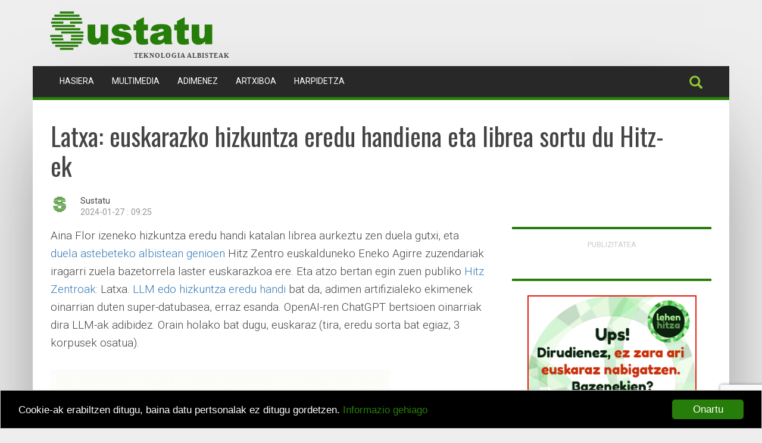

--- FILE ---
content_type: text/html; charset=utf-8
request_url: https://sustatu.eus/1706289908?utm_source=rss&utm_medium=feeds
body_size: 8697
content:


<!DOCTYPE html>
<html lang="eu">
    <head>
        <title>
            
	Latxa: euskarazko hizkuntza eredu handiena eta librea sortu du Hitz-ek

        Sustatu.eus - Teknologia albisteak</title>
        <meta http-equiv="content-type" content="text/html; charset=UTF-8" />
        <meta name="viewport" content="width=device-width, initial-scale=1.0">
        <meta name="google-site-verification"
              content="p2On-GncwKr0Kj4Ea6S87q0Fvh043GX0kFDp_HN540Y" />
        
            
                <meta name="ROBOTS" content="INDEX, FOLLOW, NOODP" />
            
        
        
    <meta name="description" content="Aina Flor izeneko hizkuntza eredu handi katalan librea aurkeztu zen duela gutxi, eta duela astebeteko albistean genioen Hitz Zentro euskald…" />
    <meta name="twitter:card" content="summary" />
    <meta name="twitter:site" content="@sustatu" />
    <meta name="twitter:title" content="Latxa: euskarazko hizkuntza eredu handiena eta librea sortu du Hitz-ek" />
    <meta name="twitter:description" content="Aina Flor izeneko hizkuntza eredu handi katalan librea aurkeztu zen duela gutxi, eta duela astebeteko albistean genioen Hitz Zentro euskald…" />

    <meta property="og:title" content="Latxa: euskarazko hizkuntza eredu handiena eta librea sortu du Hitz-ek" />
	<meta property="og:description" content="Aina Flor izeneko hizkuntza eredu handi katalan librea aurkeztu zen duela gutxi, eta duela astebeteko albistean genioen Hitz Zentro euskald…" />
    
    <meta name="twitter:image" content="https://media.sustatu.eus/media/argazkiak/_wR/cache/Latxa_logo_AC_wR_content.png" alt="" title=""/>
    <meta property="og:image" content="https://media.sustatu.eus/media/argazkiak/_wR/cache/Latxa_logo_AC_wR_content.png" alt="" title="" />
    

    <script type="application/ld+json">
    {
      "@context":"https://schema.org",
      "@type":"BlogPosting",
      "name":"Latxa: euskarazko hizkuntza eredu handiena eta librea sortu du Hitz-ek",
      "url": "https://sustatu.eus/1706289908",
      "datePublished": "2024-01-27 09:25",
      "articleBody": "&lt;p&gt;Aina Flor izeneko hizkuntza eredu handi katalan librea aurkeztu zen duela gutxi, eta &lt;a href=&quot;https://sustatu.eus/1705571124&quot;&gt;duela astebeteko albistean genioen&lt;/a&gt; Hitz Zentro euskalduneko Eneko Agirre zuzendariak iragarri zuela bazetorrela laster euskarazkoa ere. Eta atzo bertan egin zuen publiko &lt;a href=&quot;https://www.hitz.eus/eu/hitz&quot;&gt;Hitz Zentroak:&lt;/a&gt; Latxa.&amp;nbsp;&lt;a href=&quot;https://eu.wikipedia.org/wiki/Hizkuntza_Eredu_Handiak_(LLM)&quot;&gt;LLM edo hizkuntza eredu handi&lt;/a&gt;&amp;nbsp;bat da, adimen artifizialeko ekimenek oinarrian duten super-datubasea, erraz esanda. OpenAI-ren ChatGPT bertsioen oinarriak dira LLM-ak adibidez. Orain holako bat dugu, euskaraz (tira, eredu sorta bat egiaz, 3 korpusek osatua).&lt;/p&gt;",
      "author": {
          "@type": "Person",
          "name": "Sustatu"
      },
      "publisher": {
          "@type": "Organization",
          "url": "https://sustatu.eus",
          "logo": "/img/logoa.png",
          "name": "Sustatu.eus"
      },
      "headline": "Latxa: euskarazko hizkuntza eredu handiena eta librea sortu du Hitz-ek",
      "image": "argazkiak/_wR/Latxa_logo_AC_wR.png"
    }
    </script>

        <link rel="stylesheet"
              type="text/css"
              href="/static/css/print.css"
              media="print">
        <link rel="shortcut icon"
              type="image/ico"
              href="/static/img/favicon/16fav.png" />
        <link rel="apple-touch-icon" href="/static/img/favicon/64fav.png">
        <!-- Latest compiled and minified CSS -->
        <link rel="stylesheet"
              href="https://maxcdn.bootstrapcdn.com/bootstrap/3.3.6/css/bootstrap.min.css"
              integrity="sha384-1q8mTJOASx8j1Au+a5WDVnPi2lkFfwwEAa8hDDdjZlpLegxhjVME1fgjWPGmkzs7"
              crossorigin="anonymous">
        <link href='https://fonts.googleapis.com/css?family=Oswald'
              rel='stylesheet'
              type='text/css'>
        <link href='https://fonts.googleapis.com/css?family=Roboto:400,300%27'
              rel='stylesheet'
              type='text/css'>
        <link rel="stylesheet" href="/static/CACHE/css/output.ff9ffc3901de.css" type="text/css">
        <link rel="alternate"
              type="application/atom+xml"
              title="Albiste laburpena - Atom"
              href="https://feeds2.feedburner.com/sustatu" />
        <link rel="canonical" href="https://sustatu.eus/1706289908" />
        <script type="text/javascript"
                src="https://code.jquery.com/jquery-1.11.3.min.js"></script>
        <!-- Latest compiled and minified JavaScript -->
        <script src="https://maxcdn.bootstrapcdn.com/bootstrap/3.3.6/js/bootstrap.min.js"
                integrity="sha384-0mSbJDEHialfmuBBQP6A4Qrprq5OVfW37PRR3j5ELqxss1yVqOtnepnHVP9aJ7xS"
                crossorigin="anonymous"></script>
        <script type="text/javascript">
            $(document).ready(function() {
                $("#useroptions").load('/erabiltzaileak/useroptions?url=' + location.href);
            });
        </script>
        
    <link href="/static/lightbox2/css/lightbox.css" rel="stylesheet">

        <!--         <script type='text/javascript' src='https://partner.googleadservices.com/gampad/google_service.js'>
        </script>
                                                <script type='text/javascript'>
            GS_googleAddAdSenseService("ca-pub-6294217621555214");
            GS_googleEnableAllServices();
        </script>
                                                <script type='text/javascript'>
            GA_googleAddSlot("ca-pub-6294217621555214", "Sustatu_b_banner_468x60");
            GA_googleAddSlot("ca-pub-6294217621555214", "Sustatu_b_txikia_234x60");
            GA_googleAddSlot("ca-pub-6294217621555214", "Sustatu_p_banner_468x60");
            GA_googleAddSlot("ca-pub-6294217621555214", "Sustatu_p_goiburua_barrua_990x90");
            GA_googleAddSlot("ca-pub-6294217621555214", "Sustatu_p_goiburua_portada_990x90");
            GA_googleAddSlot("ca-pub-6294217621555214", "Sustatu_p_karratua_300x250");
            GA_googleAddSlot("ca-pub-6294217621555214", "Sustatu_p_txikia_234x60");
        </script>
                                                <script type='text/javascript'>
            GA_googleFetchAds();
        </script> -->
        <script type='text/javascript'>
            var googletag = googletag || {};
            googletag.cmd = googletag.cmd || [];
            (function() {
            var gads = document.createElement('script');
            gads.async = true;
            gads.type = 'text/javascript';
            var useSSL = 'https:' == document.location.protocol;
            gads.src = (useSSL ? 'https:' : 'http:') +
            '//www.googletagservices.com/tag/js/gpt.js';
            var node = document.getElementsByTagName('script')[0];
            node.parentNode.insertBefore(gads, node);
            })();
        </script>
        <script>
            googletag.cmd.push(function() {
                googletag.defineSlot('/1012074/Sustatu_b_banner_468x60', [468, 60], 'Sustatu_b_banner_468x60').addService(googletag.pubads());
                googletag.defineSlot('/1012074/Sustatu_b_txikia_234x60', [234, 60], 'Sustatu_b_txikia_234x60').addService(googletag.pubads());
                googletag.defineSlot('/1012074/Sustatu_p_banner_468x60', [468, 60], 'Sustatu_p_banner_468x60').addService(googletag.pubads());
                googletag.defineSlot('/1012074/Sustatu_p_goiburua_barrua_990x90', [[728, 90], [990, 90]], 'Sustatu_p_goiburua_barrua_990x90').addService(googletag.pubads());
                googletag.defineSlot('/1012074/Sustatu_p_goiburua_320x50', [320, 50], 'Sustatu_p_goiburua_320x50').addService(googletag.pubads());
                googletag.defineSlot('/1012074/Sustatu_p_karratua_300x250', [[300, 100], [300, 250]], 'Sustatu_p_karratua_300x250').addService(googletag.pubads());
                googletag.pubads().enableSingleRequest();
                googletag.pubads().collapseEmptyDivs();
                googletag.enableServices();
            });
        </script>
        <script type="text/javascript">var adblock = true;</script>
        <script type="text/javascript" src="/static/js/adframe.js"></script>
        <!-- Global site tag (gtag.js) - Google Analytics -->
        <script async src="https://www.googletagmanager.com/gtag/js?id=UA-56297-5"></script>
        <script>
            window.dataLayer = window.dataLayer || [];
            function gtag(){dataLayer.push(arguments);}
            gtag('js', new Date());
            gtag('config', 'UA-56297-5');
            if(adblock){
                gtag('event', "Adblock", {
                    'event_category': 'Activated',
                    'event_label': 'Page: ' + document.location.pathname + document.location.search
                    });
                }
        </script>
        <!-- Google GA4 tag (gtag.js) -->
        <script async src="https://www.googletagmanager.com/gtag/js?id=G-ZXSZK3WX19"></script>
        <script>
            window.dataLayer = window.dataLayer || [];
            function gtag(){dataLayer.push(arguments);}
            gtag('js', new Date());

            gtag('config', 'G-ZXSZK3WX19');
        </script>
        
            <!-- Begin Cookie Consent plugin by Silktide - https://silktide.com/cookieconsent -->
            <script type="text/javascript">
            window.cookieconsent_options = {"message":"Cookie-ak erabiltzen ditugu, baina datu pertsonalak ez ditugu gordetzen.","dismiss":"Onartu","learnMore":"Informazio gehiago","link":"https://sustatu.eus/zerda/lizentzia/","theme":"/static/css/cookie.css"};
            </script>
            <script type="text/javascript"
                    src="//cdnjs.cloudflare.com/ajax/libs/cookieconsent2/1.0.9/cookieconsent.min.js"></script>
            <!-- End Cookie Consent plugin -->
        
    </head>
    <body>
        <script src="/static/js/base.js" type="text/javascript"></script>
        <div class="container">
            <div class="row">
                
                    <header>
                        <div class="container">
                            <div id="top">
                                
                                    
                                        <div id="bigBanner" class="row">
                                            <div id='Sustatu_p_goiburua_barrua_990x90'>
                                                <script type="text/javascript">
                                        googletag.cmd.push(function() { googletag.display('Sustatu_p_goiburua_barrua_990x90'); });
                                                </script>
                                            </div>
                                        </div>
                                    
                                    <div class="row">
                                        <a id="logo" href="/">
                                            <img class="img-responsive"
                                                 src="/static/img/logoa.png"
                                                 alt="Sustatu.eus"
                                                 title="Sustatu.eus" />
                                        </a>
                                        <div id="tagline">Teknologia albisteak</div>
                                    </div>
                                
                            </div>
                            <div class="row">
                                <div id="menu">
                                    <nav id="nav-wrapper"
                                         class="navbar navbar-default" data-spy="affix" data-offset-top="110">
                                        <div class="container">
                                            <div class="container-fluid">
                                                <div class="navbar-header">
                                                    <button type="button"
                                                            class="navbar-toggle collapsed"
                                                            data-toggle="collapse"
                                                            data-target="#bs-example-navbar-collapse-1"
                                                            aria-expanded="false">
                                                        <span class="sr-only">Toggle navigation</span>
                                                        <span class="icon-bar"></span>
                                                        <span class="icon-bar"></span>
                                                        <span class="icon-bar"></span>
                                                    </button>
                                                    
                                                        <a style="display:none;" class="navbar-brand" href="/">
                                                            <img class="img-responsive" src="/static/img/favicon/64fav.png" />
                                                        </a>
                                                        <script type="text/javascript">
                                                    $(window).scroll(function(){
                                                        var height = $(this).scrollTop();
                                                        var brand = $(".navbar-brand");
                                                        if (height > 110){
                                                            brand.show('slow');
                                                        }
                                                        else{
                                                            brand.hide('slow');
                                                        }
                                                    });
                                                        </script>
                                                    
                                                </div>
                                                <div class="collapse navbar-collapse" id="bs-example-navbar-collapse-1">
                                                    
                                                        <ul class="nav navbar-nav" role="menu items">
                                                            <li >
                                                                <a href="/">Hasiera <span class="sr-only">(current)</span></a>
                                                            </li>
                                                            <!-- <li ><a href="/jarduna/ikt">IKT</a></li>
                                                            <li ><a href="/jarduna/zientzia">Zientzia</a></li>
                                                            <li ><a href="/jarduna/hizkuntza">Hizkuntza</a></li> -->
                                                            <li >
                                                                <a href="/multimedia/">Multimedia</a>
                                                            </li>
                                                            <li >
                                                                <a href="/adimenez/">Adimenez</a>
                                                            </li>
                                                            <!--<li ><a href="/jarduna/podcast/">Podcast</a></li>-->
                                                            <li >
                                                                <a href="/artxiboa/">Artxiboa</a>
                                                            </li>
                                                            <li >
                                                                <a href="/harpidetza/">Harpidetza</a>
                                                            </li>
                                                        </ul>
                                                    
                                                    
                                                        <form id="useroptions" class="navbar-right">
                                                        </form>
                                                    
                                                    
                                                        <ul class="nav navbar-nav navbar-right socialnavbar" role="share">
                                                            <li>
                                                                <a id="nav-search" href="/bilatzailea/"><i class="glyphicon glyphicon-search"></i></a>
                                                            </li>
                                                            
                                                        </ul>
                                                    
                                                </div>
                                            </div>
                                        </div>
                                    </nav>
                                </div>
                            </div>
                        </div>
                    </header>
                
                <div id="contentcontainer" class="container">
                    
                    
                    

      

      

<div class="innercontainer">
    <div class="row">
        <div class="col-sm-12">
            

            
                
                <h1>Latxa: euskarazko hizkuntza eredu handiena eta librea sortu du Hitz-ek</h1>
            

                <div class="media">
                    
                        
                            <div class="media-left">
                                <img src="https://media.sustatu.eus/media/argazkiak/180/cache/FaviconSustatuFaceBook180_small_profile.png" 
                                 alt="Erabiltzailearen aurpegia">
                            </div>
                            <div class="media-body">
                                <div class="row">
                                    <div class="col-sm-12">
                                        
                                            Sustatu
                                        
                                    </div>
                                    <div class="col-sm-12">
                                        <span class="data">2024-01-27 : 09:25</span>
                                    </div>
                                </div>
                            </div>
                        
                    
                </div>
            
        </div>
    </div>
</div>

<div class="innercontainer">
    <div class="row">
        <div class="col-sm-8">
            
<div class="itemcontent">
    
    <div class="summary">
        <p>Aina Flor izeneko hizkuntza eredu handi katalan librea aurkeztu zen duela gutxi, eta <a href="https://sustatu.eus/1705571124">duela astebeteko albistean genioen</a> Hitz Zentro euskalduneko Eneko Agirre zuzendariak iragarri zuela bazetorrela laster euskarazkoa ere. Eta atzo bertan egin zuen publiko <a href="https://www.hitz.eus/eu/hitz">Hitz Zentroak:</a> Latxa.&nbsp;<a href="https://eu.wikipedia.org/wiki/Hizkuntza_Eredu_Handiak_(LLM)">LLM edo hizkuntza eredu handi</a>&nbsp;bat da, adimen artifizialeko ekimenek oinarrian duten super-datubasea, erraz esanda. OpenAI-ren ChatGPT bertsioen oinarriak dira LLM-ak adibidez. Orain holako bat dugu, euskaraz (tira, eredu sorta bat egiaz, 3 korpusek osatua).</p>
    </div>
    

    
    <div class="photoinfo">
        <p>
            <a href="https://media.sustatu.eus/media/argazkiak/_wR/Latxa_logo_AC_wR.png" data-lightbox="image-1" data-title="latxa logo">
                <img src="https://media.sustatu.eus/media/argazkiak/_wR/cache/Latxa_logo_AC_wR_content.png" alt="latxa logo" title="latxa logo" />
            </a>
        </p>
    </div>
    


    <p><a href="https://www.linkedin.com/pulse/latxa-euskararentzat-inoiz-eraikitako-hizkuntza-eredurik-pyryf/">Hitz Zentroaren esanetan</a>, "eredu irekien familia da" Latxa, "euskarazko hizkuntza eredurik handiena" bere baitan duena. Meta edo Facebook enpresaren&nbsp;Llama 2 hizkuntza ereduaren gainean dago eraikita, eta haren lizentzia jarraitzen du. <a href="https://ai.meta.com/llama/">Llama 2</a> ikusia dugu aurretik ere euskarazko emaitza bikainak ematen, ahozko itzulpen automatiko zuzena euskaraz egiteko gai&nbsp;<a href="https://sustatu.eus/1693390711">Seamless M4T produktuaren</a>&nbsp;bidez.&nbsp;Latxaren logoak, hain zuzen, Llama eta ardi euskalduna batzen ditu, izenean ere badagoelarik konexio bat (iruditu zaigunez).</p>
<p>Latxak 7-70 mila miloi parametro arteko ereduak biltzen ditu. Ereduak eraikitzeko testu multzoari dagokionez,&nbsp;<a href="https://www.ehu.eus/eu/-/euscrawl">EusCrawl</a> erabili dute ikerlari euskaldunek, euskarazko testuez osatutako testu multzoa, 1,72 milloi dokumentu eta 288 miloi hitz dituena. EusCrawl kalitatezko edukia duten 33 webguneetatik erauzi zen, Internetetik corpusak osatzeko beste teknikak baino kalitate hobea eskainiaz.</p>
<p>Berez, Latxa ez da egin publiko orokorrarentzat, hori aurrerago etorriko da. Hala ere, hiru ereduak eskuragarri daude <a href="https://huggingface.co/collections/HiTZ/latxa-65a697e6838b3acc53677304">HuggingFace plataforman daude eskuragarri</a>,&nbsp;eta ingeniari adituak erabili ahal izandgo ditu&nbsp;kontsultatuz&nbsp;&ldquo;model card&rdquo; delakoa: informazio teknikorako eta ereduak erabiltzen hasteko argibideak hortxe dira.</p>
<p>Latxaren garapena ikerketa, berrikuntza eta garapena sustatzeko ekimen baten ondorio izan dira, Eusko Jaurlaritzak lagundutako <a href="https://hitz.eus/iker-gaitu">IKER-GAITU</a> proiektuaren parte da, <a href="https://eurohpc-ju.europa.eu/index_en">EuroHpc</a> programa europarraren laguntzarekin.&nbsp;</p>
<p>Gaur egungo hizkuntza ereduek errendimendu harrigarria dute, adibidez ingelesarako ChatGPT edo Bard. Euskara eta baliabide urriko beste hizkuntzen kasuan, ordea, ez. Eredu hauekin pauso bat eman&nbsp;du Hitz Zentroak egoerari buelta emateko saioan, eta beren datuen arabera, euskarazko formulazioei beste sistemek baino hobeto erantzuten du Latxak.</p>
<p>Informazio gehiago,&nbsp;<a href="https://www.linkedin.com/pulse/latxa-euskararentzat-inoiz-eraikitako-hizkuntza-eredurik-pyryf/">hemen</a>.</p>
<p>Hugginface-n:&nbsp;<a href="https://huggingface.co/collections/HiTZ/latxa-65a697e6838b3acc53677304">Latxa</a>.</p>

    

<p class="socialButton">
    
    <a href="https://twitter.com/intent/tweet?url=https://sustatu.eus/1706289908&amp;text=Latxa%3A%20euskarazko%20hizkuntza%20eredu%20handiena%20eta%20librea%20sortu%20du%20Hitz-ek&nbsp;-&nbsp;@sustatu bidez&nbsp;" target="_blank">
      <img src="/static/img/share/twitter2.png" alt="twitter" title="twitter" />
    </a>
    

    <a href="https://www.facebook.com/share.php?u=https://sustatu.eus/1706289908" target="_blank">
      <img src="/static/img/share/fb.png" alt="facebook" title="facebook" />
    </a>

    
</p>

</div>

            


      
        
      


          

          

          
          <div id="erantzunak">
              

              <p id="erantzun"></p>
              

<div class="commentform-wrapper">
    <h2>Erantzun</h2>
    
    <p>
        
            
            <a class="btn btn-primary" href="/erabiltzaileak/login?next=/1706289908">Sartu</a>
        
    </p>

    
</div>

          </div>
          
        </div>

        
        <div class="col-sm-4">
        
        

        

<div class="text-center publieskuma">
    <!-- <div id='Sustatu_b_txikia_234x60'>
        <script type='text/javascript'>
            googletag.cmd.push(function() { googletag.display('Sustatu_b_txikia_234x60'); });
        </script>
    </div> -->
    <div id='Sustatu_p_karratua_300x250' >
        <script type="text/javascript">
            googletag.cmd.push(function() { googletag.display('Sustatu_p_karratua_300x250'); });
        </script>
    </div>
	<p><a href="/zerda/publizitatea/" title="Sustatuko publizitatea">Publizitatea</a></p>
</div>

<div class="text-center publieskuma">
    <iframe src="https://www.lehenhitza.eus/iframe_laukia"
            width="300"
            height="250"
            frameborder="0"
            scrolling="no"></iframe>
</div>


<div class="sidebarbox">
    <h2>Azken artikuluak</h2>
    <!-- <p>Zuzenean Sustatun eginiko <a href="/addpostingform/">ekarpen berriak</a></p> -->
    <div class="artikuluJarduna">
        
        <div class="row">
            <div class="col-md-4">
                <a href="/1764154065">
                    
                        <img class="img-responsive" src="https://media.sustatu.eus/media/argazkiak/501/cache/raks-13501_small_content.jpg" alt="raks 25 irabazleak" />
                    
                </a>
            </div>
            <div class="col-md-8">
                <a href="/1764154065" title="Jenofa Berhokoirigoin eta On.eus, Rikardo Arrregi kazetaritza sarien irabazleak">Jenofa Berhokoirigoin eta On.eus, Rikardo Arrregi kazetaritza sarien irabazleak</a> 
            </div>
        </div>
        
        <div class="row">
            <div class="col-md-4">
                <a href="/1764172141">
                    
                        <img class="img-responsive" src="https://media.sustatu.eus/media/argazkiak/gur/cache/uriola-agur_small_content.jpg" alt="uriola agur" />
                    
                </a>
            </div>
            <div class="col-md-8">
                <a href="/1764172141" title="Uriola.eus, Bilboko euskarazko agerkari digitala, itxi egingo dute">Uriola.eus, Bilboko euskarazko agerkari digitala, itxi egingo dute</a> 
            </div>
        </div>
        
        <div class="row">
            <div class="col-md-4">
                <a href="/1764084242">
                    
                        <img class="img-responsive" src="https://media.sustatu.eus/media/argazkiak/ria/cache/maga-nigeria_small_content.jpg" alt="maga nigeria" />
                    
                </a>
            </div>
            <div class="col-md-8">
                <a href="/1764084242" title="Musk eta bere ideologia, erridikulu patetiko eta agerikoa egiten Twitterren">Musk eta bere ideologia, erridikulu patetiko eta agerikoa egiten Twitterren</a> 
            </div>
        </div>
        
        <div class="row">
            <div class="col-md-4">
                <a href="/1764067550">
                    
                        <img class="img-responsive" src="https://media.sustatu.eus/media/argazkiak/ipe/cache/javier_principe_small_content.jpg" alt="cikautxo principe" />
                    
                </a>
            </div>
            <div class="col-md-8">
                <a href="/1764067550" title="Javier Principe Cikautxo kooperatibako presidentea hil da">Javier Principe Cikautxo kooperatibako presidentea hil da</a> 
            </div>
        </div>
        
        <div class="row">
            <div class="col-md-4">
                <a href="/1764062412">
                    
                        <img class="img-responsive" src="https://media.sustatu.eus/media/argazkiak/aaa/cache/48_small_content.png" alt="badabil podkasta 2025" />
                    
                </a>
            </div>
            <div class="col-md-8">
                <a href="/1764062412" title="Berbagailua, podkasten atala Durangoko Azokan">Berbagailua, podkasten atala Durangoko Azokan</a> 
            </div>
        </div>
        
    </div>
    <p class="more">&raquo;&raquo; <a href="/jarduna/artikuluak">Jardun osoa</a></p>
</div>

<div class="sidebarbox">
    <h2>Sustaturen inguruan</h2>
    <div class="tileBody">
        <ul class="list-unstyled aboutus">
            <li><a href="/zerda/">Zer da Sustatu?</a></li>
            <li><a href="/artxiboa/">Artxiboa</a></li>
            <li><a href="/kontaktua/">Kontaktua</a></li>
            <li><a href="/zerda/lizentzia/" >Erabilpen baldintzak</a></li>
            <li><a href="https://creativecommons.org/licenses/by-sa/3.0/deed.eu"><img src="https://media.sustatu.eus/media/argazkiak/ysa/ccbysa.png" width="88" height="31" title="CC-BY-SA" alt="Sustatu CC-BY-SA"/></a> <a href="/zerda/lizentzia/">Gure lizentzia</a></li>
        </ul>
    </div>
</div>

<div class="sidebarbox podcast">
    <h2>Jarraitu sustatu.eus</h2>
    <div id="jarraitusustatu">
        <script src="https://www.google.com/recaptcha/api.js" async defer></script>
        <script>
       function onSubmit(token) {
         document.getElementById("postaria-form").submit();
       }
        </script>
        <form class="form-inline"
              method="post"
              action="https://postaria.com/mailman/subscribe/sustatu"
              id="postaria-form">
            <div class="form-group">
                <p>
                    E-postaz, mezuz mezu:
                    <br />
                    <input class="form-control" type="Text" name="email" />
                    <input type="hidden" name="language" value="eu" />
                    <input class="btn btn-primary g-recaptcha"
                           data-sitekey="6LfKOAkaAAAAAFSzIkkHr4lQ8yh6UqzG_eb3svg0"
                           data-callback="onSubmit"
                           type="Submit"
                           name="email-button"
                           value="Harpidetu" />
                </p>
            </div>
        </form>
        <ul class="list-unstyled">
            <li class="podcast_mastodon">
                <a href="https://mastodon.eus/@sustatu" target="_blank" rel="noreferrer">Sustatu Mastodon</a>
            </li>
            <li class="podcast_x">
                <a href="https://x.com/sustatu" target="_blank" rel="noreferrer">Sustatu Twitter</a>
            </li>
            <li class="podcast_twitch">
                <a href="https://www.twitch.tv/sustatu" target="_blank" rel="noreferrer">Sustatu Twitch</a>
            </li>
            <li class="podcast_telegram">
                <a href="https://t.me/sustatu" target="_blank" rel="noreferrer">Sustatu Telegram</a>
            </li>
            <li class="podcast_rss">
                <a href="https://feeds2.feedburner.com/sustatu"
                   target="_blank"
                   rel="noreferrer">Sustatu RSS</a>
            </li>
        </ul>
        
        
        <!-- <p>Google Currents-en eskuragarri</p>
		<img height="50" width="50" src="/static/img/googlecurrents.png">
        <a href="/currents">sustatu.eus/currents</a> -->
        
    </div>
    
</div>



        
        </div>
        

        </div>
    </div>

    <script src="/static/lightbox2/js/lightbox.js"></script>


                </div>
                
                    <footer>
                        <div class="container">
                            <div class="row">
                                <ul class="list-inline">
                                    <li>
                                        <img class="img-responsive"
                                             src="/static/img/jaurlaritza_display.jpg"
                                             title="Eusko jaurlaritza"
                                             alt="Eusko jaurlaritza">
                                    </li>
                                </ul>
                            </div>
                            <div class="row">
                                CodeSyntaxek kudeatua, <a title="Eusko jaurlaritzak"
    href="https://www.kultura.ejgv.euskadi.net/r46-704/eu/"
    rel="nofollow">Eusko Jaurlaritzaren Hizkuntza Politika eta Kultura Sailak (Hizkuntza Politikarako Sailburuordetzak)</a> diruz lagundua.
                            </div>
                        </div>
                    </footer>
                
            </div>
        </div>
        <!-- Start of StatCounter Code -->
        <script type="text/javascript" language="javascript">
            var sc_project=937514;
            var sc_invisible=1;
            var sc_partition=7;
            var sc_security="00494501";
            var sc_text=4;
        </script>
        <script type="text/javascript"
                language="javascript"
                src="https://www.statcounter.com/counter/counter.js"></script>
        <noscript>
            <a href="https://www.statcounter.com/" target="_blank">
                <img src="https://c8.statcounter.com/counter.php?sc_project=937514&java=0&security=00494501&invisible=1"
                     alt="free hit counter"
                     border="0">
            </a>
        </noscript>
        <!-- End of StatCounter Code -->
        <!-- Start Quantcast tag -->
        
    </body>
</html>


--- FILE ---
content_type: text/html; charset=utf-8
request_url: https://www.google.com/recaptcha/api2/anchor?ar=1&k=6LfKOAkaAAAAAFSzIkkHr4lQ8yh6UqzG_eb3svg0&co=aHR0cHM6Ly9zdXN0YXR1LmV1czo0NDM.&hl=en&v=TkacYOdEJbdB_JjX802TMer9&size=invisible&anchor-ms=20000&execute-ms=15000&cb=achr2crwxk81
body_size: 46162
content:
<!DOCTYPE HTML><html dir="ltr" lang="en"><head><meta http-equiv="Content-Type" content="text/html; charset=UTF-8">
<meta http-equiv="X-UA-Compatible" content="IE=edge">
<title>reCAPTCHA</title>
<style type="text/css">
/* cyrillic-ext */
@font-face {
  font-family: 'Roboto';
  font-style: normal;
  font-weight: 400;
  src: url(//fonts.gstatic.com/s/roboto/v18/KFOmCnqEu92Fr1Mu72xKKTU1Kvnz.woff2) format('woff2');
  unicode-range: U+0460-052F, U+1C80-1C8A, U+20B4, U+2DE0-2DFF, U+A640-A69F, U+FE2E-FE2F;
}
/* cyrillic */
@font-face {
  font-family: 'Roboto';
  font-style: normal;
  font-weight: 400;
  src: url(//fonts.gstatic.com/s/roboto/v18/KFOmCnqEu92Fr1Mu5mxKKTU1Kvnz.woff2) format('woff2');
  unicode-range: U+0301, U+0400-045F, U+0490-0491, U+04B0-04B1, U+2116;
}
/* greek-ext */
@font-face {
  font-family: 'Roboto';
  font-style: normal;
  font-weight: 400;
  src: url(//fonts.gstatic.com/s/roboto/v18/KFOmCnqEu92Fr1Mu7mxKKTU1Kvnz.woff2) format('woff2');
  unicode-range: U+1F00-1FFF;
}
/* greek */
@font-face {
  font-family: 'Roboto';
  font-style: normal;
  font-weight: 400;
  src: url(//fonts.gstatic.com/s/roboto/v18/KFOmCnqEu92Fr1Mu4WxKKTU1Kvnz.woff2) format('woff2');
  unicode-range: U+0370-0377, U+037A-037F, U+0384-038A, U+038C, U+038E-03A1, U+03A3-03FF;
}
/* vietnamese */
@font-face {
  font-family: 'Roboto';
  font-style: normal;
  font-weight: 400;
  src: url(//fonts.gstatic.com/s/roboto/v18/KFOmCnqEu92Fr1Mu7WxKKTU1Kvnz.woff2) format('woff2');
  unicode-range: U+0102-0103, U+0110-0111, U+0128-0129, U+0168-0169, U+01A0-01A1, U+01AF-01B0, U+0300-0301, U+0303-0304, U+0308-0309, U+0323, U+0329, U+1EA0-1EF9, U+20AB;
}
/* latin-ext */
@font-face {
  font-family: 'Roboto';
  font-style: normal;
  font-weight: 400;
  src: url(//fonts.gstatic.com/s/roboto/v18/KFOmCnqEu92Fr1Mu7GxKKTU1Kvnz.woff2) format('woff2');
  unicode-range: U+0100-02BA, U+02BD-02C5, U+02C7-02CC, U+02CE-02D7, U+02DD-02FF, U+0304, U+0308, U+0329, U+1D00-1DBF, U+1E00-1E9F, U+1EF2-1EFF, U+2020, U+20A0-20AB, U+20AD-20C0, U+2113, U+2C60-2C7F, U+A720-A7FF;
}
/* latin */
@font-face {
  font-family: 'Roboto';
  font-style: normal;
  font-weight: 400;
  src: url(//fonts.gstatic.com/s/roboto/v18/KFOmCnqEu92Fr1Mu4mxKKTU1Kg.woff2) format('woff2');
  unicode-range: U+0000-00FF, U+0131, U+0152-0153, U+02BB-02BC, U+02C6, U+02DA, U+02DC, U+0304, U+0308, U+0329, U+2000-206F, U+20AC, U+2122, U+2191, U+2193, U+2212, U+2215, U+FEFF, U+FFFD;
}
/* cyrillic-ext */
@font-face {
  font-family: 'Roboto';
  font-style: normal;
  font-weight: 500;
  src: url(//fonts.gstatic.com/s/roboto/v18/KFOlCnqEu92Fr1MmEU9fCRc4AMP6lbBP.woff2) format('woff2');
  unicode-range: U+0460-052F, U+1C80-1C8A, U+20B4, U+2DE0-2DFF, U+A640-A69F, U+FE2E-FE2F;
}
/* cyrillic */
@font-face {
  font-family: 'Roboto';
  font-style: normal;
  font-weight: 500;
  src: url(//fonts.gstatic.com/s/roboto/v18/KFOlCnqEu92Fr1MmEU9fABc4AMP6lbBP.woff2) format('woff2');
  unicode-range: U+0301, U+0400-045F, U+0490-0491, U+04B0-04B1, U+2116;
}
/* greek-ext */
@font-face {
  font-family: 'Roboto';
  font-style: normal;
  font-weight: 500;
  src: url(//fonts.gstatic.com/s/roboto/v18/KFOlCnqEu92Fr1MmEU9fCBc4AMP6lbBP.woff2) format('woff2');
  unicode-range: U+1F00-1FFF;
}
/* greek */
@font-face {
  font-family: 'Roboto';
  font-style: normal;
  font-weight: 500;
  src: url(//fonts.gstatic.com/s/roboto/v18/KFOlCnqEu92Fr1MmEU9fBxc4AMP6lbBP.woff2) format('woff2');
  unicode-range: U+0370-0377, U+037A-037F, U+0384-038A, U+038C, U+038E-03A1, U+03A3-03FF;
}
/* vietnamese */
@font-face {
  font-family: 'Roboto';
  font-style: normal;
  font-weight: 500;
  src: url(//fonts.gstatic.com/s/roboto/v18/KFOlCnqEu92Fr1MmEU9fCxc4AMP6lbBP.woff2) format('woff2');
  unicode-range: U+0102-0103, U+0110-0111, U+0128-0129, U+0168-0169, U+01A0-01A1, U+01AF-01B0, U+0300-0301, U+0303-0304, U+0308-0309, U+0323, U+0329, U+1EA0-1EF9, U+20AB;
}
/* latin-ext */
@font-face {
  font-family: 'Roboto';
  font-style: normal;
  font-weight: 500;
  src: url(//fonts.gstatic.com/s/roboto/v18/KFOlCnqEu92Fr1MmEU9fChc4AMP6lbBP.woff2) format('woff2');
  unicode-range: U+0100-02BA, U+02BD-02C5, U+02C7-02CC, U+02CE-02D7, U+02DD-02FF, U+0304, U+0308, U+0329, U+1D00-1DBF, U+1E00-1E9F, U+1EF2-1EFF, U+2020, U+20A0-20AB, U+20AD-20C0, U+2113, U+2C60-2C7F, U+A720-A7FF;
}
/* latin */
@font-face {
  font-family: 'Roboto';
  font-style: normal;
  font-weight: 500;
  src: url(//fonts.gstatic.com/s/roboto/v18/KFOlCnqEu92Fr1MmEU9fBBc4AMP6lQ.woff2) format('woff2');
  unicode-range: U+0000-00FF, U+0131, U+0152-0153, U+02BB-02BC, U+02C6, U+02DA, U+02DC, U+0304, U+0308, U+0329, U+2000-206F, U+20AC, U+2122, U+2191, U+2193, U+2212, U+2215, U+FEFF, U+FFFD;
}
/* cyrillic-ext */
@font-face {
  font-family: 'Roboto';
  font-style: normal;
  font-weight: 900;
  src: url(//fonts.gstatic.com/s/roboto/v18/KFOlCnqEu92Fr1MmYUtfCRc4AMP6lbBP.woff2) format('woff2');
  unicode-range: U+0460-052F, U+1C80-1C8A, U+20B4, U+2DE0-2DFF, U+A640-A69F, U+FE2E-FE2F;
}
/* cyrillic */
@font-face {
  font-family: 'Roboto';
  font-style: normal;
  font-weight: 900;
  src: url(//fonts.gstatic.com/s/roboto/v18/KFOlCnqEu92Fr1MmYUtfABc4AMP6lbBP.woff2) format('woff2');
  unicode-range: U+0301, U+0400-045F, U+0490-0491, U+04B0-04B1, U+2116;
}
/* greek-ext */
@font-face {
  font-family: 'Roboto';
  font-style: normal;
  font-weight: 900;
  src: url(//fonts.gstatic.com/s/roboto/v18/KFOlCnqEu92Fr1MmYUtfCBc4AMP6lbBP.woff2) format('woff2');
  unicode-range: U+1F00-1FFF;
}
/* greek */
@font-face {
  font-family: 'Roboto';
  font-style: normal;
  font-weight: 900;
  src: url(//fonts.gstatic.com/s/roboto/v18/KFOlCnqEu92Fr1MmYUtfBxc4AMP6lbBP.woff2) format('woff2');
  unicode-range: U+0370-0377, U+037A-037F, U+0384-038A, U+038C, U+038E-03A1, U+03A3-03FF;
}
/* vietnamese */
@font-face {
  font-family: 'Roboto';
  font-style: normal;
  font-weight: 900;
  src: url(//fonts.gstatic.com/s/roboto/v18/KFOlCnqEu92Fr1MmYUtfCxc4AMP6lbBP.woff2) format('woff2');
  unicode-range: U+0102-0103, U+0110-0111, U+0128-0129, U+0168-0169, U+01A0-01A1, U+01AF-01B0, U+0300-0301, U+0303-0304, U+0308-0309, U+0323, U+0329, U+1EA0-1EF9, U+20AB;
}
/* latin-ext */
@font-face {
  font-family: 'Roboto';
  font-style: normal;
  font-weight: 900;
  src: url(//fonts.gstatic.com/s/roboto/v18/KFOlCnqEu92Fr1MmYUtfChc4AMP6lbBP.woff2) format('woff2');
  unicode-range: U+0100-02BA, U+02BD-02C5, U+02C7-02CC, U+02CE-02D7, U+02DD-02FF, U+0304, U+0308, U+0329, U+1D00-1DBF, U+1E00-1E9F, U+1EF2-1EFF, U+2020, U+20A0-20AB, U+20AD-20C0, U+2113, U+2C60-2C7F, U+A720-A7FF;
}
/* latin */
@font-face {
  font-family: 'Roboto';
  font-style: normal;
  font-weight: 900;
  src: url(//fonts.gstatic.com/s/roboto/v18/KFOlCnqEu92Fr1MmYUtfBBc4AMP6lQ.woff2) format('woff2');
  unicode-range: U+0000-00FF, U+0131, U+0152-0153, U+02BB-02BC, U+02C6, U+02DA, U+02DC, U+0304, U+0308, U+0329, U+2000-206F, U+20AC, U+2122, U+2191, U+2193, U+2212, U+2215, U+FEFF, U+FFFD;
}

</style>
<link rel="stylesheet" type="text/css" href="https://www.gstatic.com/recaptcha/releases/TkacYOdEJbdB_JjX802TMer9/styles__ltr.css">
<script nonce="Rrf78VpvSXStI2qhxVKObw" type="text/javascript">window['__recaptcha_api'] = 'https://www.google.com/recaptcha/api2/';</script>
<script type="text/javascript" src="https://www.gstatic.com/recaptcha/releases/TkacYOdEJbdB_JjX802TMer9/recaptcha__en.js" nonce="Rrf78VpvSXStI2qhxVKObw">
      
    </script></head>
<body><div id="rc-anchor-alert" class="rc-anchor-alert"></div>
<input type="hidden" id="recaptcha-token" value="[base64]">
<script type="text/javascript" nonce="Rrf78VpvSXStI2qhxVKObw">
      recaptcha.anchor.Main.init("[\x22ainput\x22,[\x22bgdata\x22,\x22\x22,\[base64]/[base64]/[base64]/[base64]/[base64]/[base64]/[base64]/[base64]/[base64]/[base64]/[base64]/[base64]/[base64]/[base64]/[base64]\\u003d\\u003d\x22,\[base64]\\u003d\\u003d\x22,\x22aDzDhRIUw7h8w77DusKWAcOATSEpw7zCiGdww7HDrMOQwozCrmsrfQPChsKuw5ZuLWZWMcK2Ph9jw6BhwpwpYlPDusOzDsOpwrh9w5NKwqc1w5xKwownw4/[base64]/woPDh8ODwoQnwpvDssKhwrbCocKiVT47wpbChlHDt1AiwqvCjMKJwpY/C8KZw5dcKMK6wrMMOMKVwqDCpcKhdsOkFcKIw7PCnUrDksKnw6onV8ORKsK/[base64]/Cg8KLNsKzJUHDsMOwV8O9a8KoU1XDsRHCvMOzXm82bsOcfcKBwrnDlFvDo2UlwrTDlMOXWMO/[base64]/WCXCicKnwoICwqB3wqrCj8KYw5rDikxzazBIw5hFG08VRCPDlcKKwqt4QXlWc0Yhwr3CnHHDg3zDlhTCtj/Do8KOaioFw7HDnh1Uw53ClcOYAg/Dv8OXeMKVwrZ3SsKCw5BVODnDvm7DnUPDsFpXwo9/w6crVcKvw7kfwq9fMhV+w7vCtjnDuVsvw6xdeinClcKiRjIJwoAsS8OaasOawp3DucK2Q11swqIPwr0oKcOXw5I9FsK/[base64]/[base64]/CvsKCwoBDdnctAcK2wpc9Z8O1ZWNHw5o/wq1xHxPChcOFw5rCk8K9AQFsw4jDucK2wqTDiTTDvkHDjVPCucOmw6BUw7gKw5nDnSjCvW4MwrIfXhjDoMKDFSbDksKAHjrCs8OqfsKQZyLCocKkw6DCpUwBJ8ORw6DCmiwpw7Jawr7CnycBw6ZuYC9UW8O/wp97w6U8w6sXBkMVw490wpReZEsqacOIwrTDlEZuw79dSzQQamjDiMKrwrBNOsKCdMO9a8ObeMKewq/[base64]/wo7DjcKkw4ESTC/CksOnwqbDqMO8YB/DjAN0w4zDhhM/[base64]/w5JXY8OKUV/[base64]/wpvDvWzDhsKrw6bDmcOgwpzCjcKIcsOOJ8KLZ8OCw6RwwohKw69qw5/CvMOxw6p3V8KGQGPCvQPCmF/[base64]/K2LDv3RmZW7DiS3DmWPDjcKfwoI/[base64]/Dp8KgAUjDvsKuOTjDtEXDtzTDpyIuAsOOGMKdGMO6w4h6wqkCwrLDmsKmwqTCvjrCgcOowrgWw4/Dt1zDnWESHj0ZMDjCtMKowoQCJ8O/wqtUwq45wpEEccKbw5bCusOyKhBlJsKKwrYAw43CkQhBM8KvZkfCgsO1HMKresOEw7ZSw49qcsOZIMK1PcOQw4PDhsKDw6LCrMOAGz/CqMOEwrs8wpnDlltWw6Fqw6/DoxsIwqrCp2B/[base64]/CrDvDry/[base64]/CoxHCq8KWwp3CqcOmVADDmQbCgMKDbMO+D0gyAkQxw7DDiMOEw7MewpQ+w7hQw7NnIlxXRGkEw63ChUBqHcOBwrHCi8KTfQPDicKiREkwwoAZLMOXw4LCkcO/w6ZRN2INw5JDUMKfNh3DkcKxwo0Xw5DDssKrJ8O+EcOtS8OyGcOxw57DnMO6wqzDrD7CpMOvZcOVwrk8LiDDuETCqcOcw6TCr8KpwoPCjmvCkcO2w7whF8K/PMOJWylMwq56w4czWlQLL8OEWTPDmTLCt8ONSADCoTrDlXgqNsOswonCp8O3w5UJw4gWw5JWfcO0VcK+Y8KmwopuWMKNwodVHxzCmsKjRsK+wofCuMOIHsKiIx/CrHIRw5tvWTTDniwlBsKJwqDDoUDDmTJ5csO0VnvDjyHCmMOvNcOewoPDsGgDQsOHOcKXwqIhwr/DlEXDoxcXw7HDvcKeQMOYQcONwok4wp1SZMOeRDAOw7dkKwbDt8Kcw4d6J8OKwoHDm0NiLMOHwovCo8O1w5DDqQ8FSsK6VMKNwpEPYn0Nw7dAwonCkcK5w68AfzPDnlvDssOfwpAow7B4w7rDsCBVWMOqcis0wpnDo3/Di8OKw4BmwpPCjcOqBGFRd8ODwoHDs8K4PcOEw4xuw4Uqw59MNMOrw4zChsO6w6LCp8ODwoYFJ8OpFEbCli1rwrkjw4lLHMKLByd7FDLCmcK/cit2MGFCwq4jw4bCgADCmXBGwpMwLsOdXcK3wrhPU8KBTG8Sw5jCg8KlTMKmwoTDpDwHQcKyw7/DmcO4VibCpcOWYMKGwrvDsMOyA8KHT8OEwqfDuUstw7QkwrbDpl1nUcK6SDViw4vCtyPDucOWeMObHcOAw5/[base64]/CnnTDgcOGw6lALDnCjEzCssOYwoY1wp3DkVrDr2YZwonCih3CnMKIPVE+SWPCnmTDgsO8wqDDsMK7KXvDtkfDmMOoFsOTw63CmUZXwpESOcKtZAhwQsONw5Yuwo/CkWFfN8K9AQwIw4LDsMK7w5jDqsKpwpzCq8O0w7MoMsKFwoNrwp/Cq8KIGkoMw57DgMKFwoTCpMK/ZsKww6oId3Fow54lwqdRJTFPw6MkCsK7wqUNEQbDpBshbnbCm8KBwpbDgMOtw4RCMEfCmTbCuCfDkcOrLjDCrh/Ct8K4w44awofDjsKsesKSwqwZM1d8wpXDv8K3fz9dccKHXcOzDRHCjsOgwqE5CsO0SW0Hwq/Ck8KvScOFwoXDhHPCoWlyT3QmfUvDucKOwpbDtmMAeMOHMcKLw63CvMOrKMKrwqsNEMKSwqwZwrMWwr/[base64]/CmsKeLz/CvX3DilxLwplOUSDCqnonw57CsCsfwqTCgsOdw7HChFDDvMOQw5UAwrjCicO/wogXw45NwpzDvCrCg8KDFX0KSMKkKBQ9PMOswprCtMOww4rChMKDw6HDnsKwD1HDuMOCwqvDvMOwOEsiw5t2aRNTPcOkKcOOW8K0woJXw71WBD0Mw6fDrRVRwpADw4zCrxw1wp/ChMOnwoXCgiRNfHoheTDDjcKRKQgsw5t0X8OOwpsaeMOZcsKqw7bDoHzDnMOXwr3DthtzwofCugzCusKVOcKzw5vCtk9Hwp9gH8Oew5hLAlLChktcXsOtwpbDtMKOw43CqwdvwrUzOXfDtA7CrFnCgsONZBwCw7/DlcOYw6bDpsKHwrbCssOoBDLCocKAw4fDuTw7w6LCg0nDkcOoc8KgwrzCi8KsdhDDrE/CgcKCCsOywozCv2N0w57DrcO9w79bH8KRW2PCs8Knc3d0w47CiDZMX8OGwr1nYMKSw5ZWwpIbw6IBwqk9VsK7wr/[base64]/wqTCnz5eV0jDpAvDgGolwok2AcKfw43Cp8KGCTgQw6nCrCjChhp7wosBw4fCtWhPXRkdw6HCosKdAsK5ITvCp3/DlsKpwrzDtzpoTMKiRW7DjSLClcOjwrx8aAHCscKVSyYGRSTDpsOFwqRPw7DDksKnw4TCoMOuwoXCggPCg1sVLX5Fw5zCjsOTLQvDpcOEwop9wpnDqsOYwpLDksKxw5TCk8Oqw7bCrsK1PcKPZcKLwozDnElUw4/DhTA8cMKOE1g8TsKnw78Jw4low7fDlMOhC2hAw60UUMOfwp52w5rCiTTCiCfCtSQcw5zCvgtuw75QM0/CoFDDucOdF8OuaQsEfsK/a8ONM2XCrDPCo8KKQDjDmMOpwoDCqQcnX8OIa8OAw7IPQsOQwrXChCU/[base64]/CnsK1wqrDksODezbCohouYMO4w6fCtHvCh1TCnn/CjsOcKsO8w79oIcKaXBEdLsOlw57Dm8KnwrBgdFXDusOkwq7CjUbDjUDDhUUiZMONZcKGw5fDpMOpwpDDrh7Dk8KdRcKUDUvDoMKCw5VXQ3rDrxDDs8OPMSBew7t4wrt5w45+w67CnMOSXMK4w7bCuMOZSBARwosjw7k9Q8O+B31Pwo5XwrHCkcOVfBp+EsOLwr/Cg8Kdwq7CnTJ9W8OCIcKOAiMZVDjCn1Y5wq7CtsKqwqXDn8KswpfDgMOpwr09wq/CsTYkwoh/SkNCVsKDw4HDsQrCvS3DsAFgw7TCjMO/A2TCrDl5V2zCuGvCm1ddwrRUw6rCnsK4w63Djg7DkcKMw6HDqcOpw51PasOeOcOXDjstHVQ/asKNw6BVwodxwqQJw70ww7VXw5Mlw67CjMOhDzNTwq5iZQ3DmcKZG8Kpw4rCsMK8OcO6FCXCnjjCjcKlZ17CnsK+wrHCjsOtYcO9ScO2OsK7YhrDssKHexI2wqtWM8OIw48/[base64]/DmMKGTx/[base64]/DszEtwrXCucObw75fwqvDqSlNwrXClXEaGsORNcK0wpRQwqc1w4nCmMKNQ1pQwqMMw4PCv23Cg07Du2nCgD8Aw6ohMMK2UzzDsSQXJiEsWsOXwqzCtgk2w4fDsMOWwo/DgXEFZnk4w5vCsU7Dm1Z8DAhjHcKpwooJasK1w7/DvBkUEMOpwqrDqcKIcsOfC8OjwpdFdcOCHxAoYsOww77Dg8KpwpBlw70zS23CnQjDq8KWw6TDj8KiKDhRfTkyLUfCnlLCogjDrFoewrrDlX7CtC7Dg8KAw7cdwohcAFFBGMO6wqvDk1EswrDCoxZswp/CkW4Fw7Amw5F/w7crwqDChsObOMOCwr1lYH5Nw6bDrl/Cp8KeYHQYwovCmFATGMKcKAk6HDJtaMOSwrDDiMKZfMKawr3DowTCgSzCnCYxw7/CiSDDnzfDo8OWWHoEwqrDqTDCiSXCkMKKazI6J8Kkwq9MFzHCj8KMw5rCi8KKLcODwrUcWyk2ZRfCoATCvMOqAsKfbEHCvW1TQsKYwpNuw6NcwqTCpsK3wo3Cq8K0OMOwaz/DgsOCwqfChVhswrQpQMKYw7hMAsOCMlPDhA7CvCwBFsK1b2XDncKxwq3CpwTDgCrCv8K/fEd/wrjCpiXCvXLCohRcDMKkG8OtP2fCpMK2wpLDp8KMRyDCp3IMXMODOsOLwqpAwq/[base64]/wptIw5rDocK9LsOKwpfDmcOnFMOwEMO4OcODDcKkw4XDlngKw6YvwpM7w57DvVDDuwfCsQnDgU/Dul/CmXAoWl0DwrzChhfDgsKDAixMLgnCssKtHQnCth7DvDrDpsOIw4LDvMOMDGXDu0w9wqkfw6gQw7JgwrgWZsKBFHcoDk7CvcKrw6diw5AnCsOLwrNMw7jDqyvClsKtccKiw5rCnsKuMcK7wp/CvMO0eMOeb8OZw7DDpsOQwr0nw5kIw5nDp3A6wonChAvDs8K3wrNXw4jCpcO6UnPDvsOKGRfDp3LCpcKQNQDCgMOxw4zDu1s3woVcw79dbMKIBUZ1VioYw6xYwrzDslg6TMOKFMKqdcO0w6PCh8OXAh/[base64]/Dk8Orw4gPw7TCj1XDvD5/wprDoy0eSVw4w58NwrnDrsOww6IRw5hMZ8OVd3FEeTFcZF3CqsKowqo3wrdmw7LDgMKzHsK4XcKoGl3CiWfDh8OlQT9iI25DwqcJAzzDhMOQbMKwwqnDl0vCncKcw4XDhMKDwojDlRHCh8KkSQ/DrMKrwp/DhMKvw5/DnMOzOCnCgF3DisOEw4DCrMOWR8OMw4HDtEMfAx0FeMO7cE13JcOcGMORLHl7wpDCi8Odc8KpcXw8woDDuHQTwqU6O8KywrzCiVgDw4YEIcKBw7rCj8OCw7/CkcKVAMObShBCUiHDoMOSwrkkwp1GE39yw5/DgkbDsMKIw4zClsOGwq7CqsOIwrcqBMKkRA7DqhfDuMOWw5tCNcO4flTDsSbDrMOpw6rDrMKeQ2DCgcKgBQPCny1UYMOVw7DCvsOLwo1TCmNVN37CtMOTwrswYsOiRHHDgsKqMx/Cr8Otw5deZMK/AcKEQcKIA8KRwopDw5PCigA4w7hHw7XDhEthwqLDrzkuw7/DkiRLU8OPw6thw4HDvQvCl003w6fCrMKlwq3DhsKnw7JXRlZSYh7CpxpXCsOnay3DrsKlTRFqXcO5wq8zNQcHKsO6woTCqELDnsOod8OTa8OhMcOhwoFsbXoRSS4dTCxRwrjDlRwlLSNyw6gzw54Hw6DCiGBVRmBuImXCncKHw5lVSzQ8GcORwpjDimHDtMOiKG/DuTF2AD13woDCrBc4wqcSS2zDt8OSwrPCoknCgC3CiQELw63DlMK7w5EkwqA7chfCu8Khw4LDucOGa8O+HsOzwoJHw7gMUzXClcK3wrLCiTI0eHjCrMODSMKqw7lewr7CplR3DcOVMsKsYUPCmVQnE2/DrFHDisOVwqAwR8KbYcKlw7pEF8OSOsK+w7jCmX3DksOWw4AEP8OtTy1pP8K1w6TCvMOBw47CtnVtw4lGwrvCumAmFjxsw4jCgTrDl1ISSAcFMhF+w7jDlih3JCRvW8KAw44Zw6TCtMO0QsOZwr5eIsKOEcKWdAN/w7DDhyPDgsKvwr/[base64]/wrPChsK7PThsw6vDrmLClcO9PMK5w5o6wqc7w7QaFcOZOsK+w5jDnMKaDTNNwonCn8OUw5otXcOcw4nCqV7CiMOkw6w9w4zDhsKsw7DCs8O9wpbCg8KGw5Fzwo/DqMOhazskU8Olw6TDqMOWw4pQGiAzwqslemjClxXDicOJw77ClsKrbcKFQlPDmnMOwrULw6x4wqfCvjzCrMOReSnDgWzDiMKwwq/[base64]/wqnCrMKcNQBnwqTCnwnCqUFUWsO/R8Kkw4vCqcK1wqrCl8OdXU3DhsOhZ0HDpiVsU2tqwosvwq44w7fCqcKPwofChsOWwqwvQjjDs3wFw4XDssK8ailAwppQwqJjwqXCj8KUw6jCrsO7RTYUwroPwrYfVybClsKywrUawqd5w6w5agbDtsK/LjV6FzLCtMK8JMOnwqDDhcKBfsKgw5d5OcKjwrsZwr3Ct8KVe2JZwoA+w554wo8tw5nDucK4f8Oiwo1gWTHCvHEnw48XbzMBwqkLw5nDhMOmwqbDo8K1w44ww4NyPF7Cv8KMwqfCskzDgMO+cMKmw6XCnsKPdcK/EcOmcHXDv8K9ZX7DnMKjNMO6cSHCi8OiZ8OOw7RlWMOHw5vDsnF7wpsRTAxBwrnDgGLDs8OHwp/DosKDE1xow5TDncKYwrLCpiLCqQxjwrRsQ8OQb8ORwqzCm8KvwpLCs3bCjMOISsK4J8KowqDDs2teXFl7QMOVUcKHGMKMwrzCgcOQw4QHw6Buw4jCoSgYw5HCoFzDiD/CsEjCukIHw57Dm8KqHcODwp5zRxogwpXCpMORAWrDjEFlwo8ww6lGdsK5RVEIY8KOMSXDpgdjwpYjwoXDo8OrXcKBIsO2woNfw7LCosKRPMKydMKIccK4OGo/wp7Cu8KSFl3CtB/[base64]/CuBzDksKGUDoPPMOMYRMWS8ONEjTDkwEbb8K0w5LCu8OrNXPDtnnDkMOjwoHCn8KLe8Kxw4XCiirDocO4w683w4IsSADCnSkbwoVTwq1sGEBIwprCmcKFF8OkZAnDnGEUw5jCsMKew7zCv0t4w7rCisKmXMKVLw97dETDuGEuPsKLw6fCuxM6KmZWYy/CrUrDji4HwokmEVjDoSDDmzUGH8Kmw5vDglzDnsOPHFFYwr06ZktewrvCicOow6Z+wpsPw6McwrnDmRtKKwrCjE46bMKTGsKkw6HDoTzCvS7CjgwaesKMwot2DjHCtMObwo/[base64]/CgCcfBsKMwqbDgUcSwpN6a2/CrjxMw6TCncKuShbCg8KFSMOawp7DlTITFcOowrTCpTZiEcONw4Aiw7ITw7fChjDCtCRtG8KCw61/w6Flw7EYOcK1SjnDmcKuwoYaTsK3VMKLKkDDrsKJLgV4w6M/w5DCmMK9Wy3ClcO4QsO0OMK0YMO5TcKON8OCw4zCiAtEwp1zecOqFsKGw6BDw4pjfcOkdMKdesO1c8Kbw6EkAVrCm0HDvcOBwp3DsMONRcKAw7jDp8KnwqF5NcKdA8O4w6EOwoF/w5F+woUjwq/Cs8O7woLDoH9yGsKoYcO7w5MSwrXCi8K8w7Q5dyJ5w4jDqFl/IV7CgCEqFMKIw7kdwq/CgTJfw7rDpG/[base64]/Dm8Kdw5lvwqxMwrJge8OHwo1vwrPClQROL1vDssO8w7k4bxkBw5jDvDDCv8Knw5UEwqLDtxPDsF5/RnHDmQrDuHI6bx3DrB/DjcKXw53ChMOWw6gSZ8K5BcOLw6TCjnrCkV3DnCPDpRjDqn/CssOKw7pvwq5bw6R8Qh3CjsOewrPDtsK/w6nCnCLDnsKQwr1KYXVtw4V6w6dZbF7ClMOAw5d3w7JaNUvDmMK1SsOlSk8nwrd1CkPCgcOewpbDocOeTy/CnAbChcKsUMKdccKFwpTDncKbOWoRwo/DvcOFU8KFRzrCvGPCmcKVwr8JYT3CnR/CpMKqw5jDhHMiYMKTw4ADw6cywqIOZCl0Ig86w7fDtRcvO8KKwq5IwrRnwrTCocKLw5TCqkAIwpEJwpI/[base64]/w7sZasKewrfCnMOvHcO8RWHCvTsTcDoyTzvCnkTCicK2PWI6wr7DiFRKwr7Cq8Kmw5/CucKiCnDCtnXDiA/DtXRROsOCMykgwrPClMOjDsOaRk4xVsK/w5dEw4DDo8OlSMKoe2LDrwrCh8K6PcO3JcK3woEIwrrCugAgWsK/w4c7wqVAwq5xw5JUw7Q7wpvDgcKSQzLDp0J6GwvCpXnCpDAMXTo0woUHw7jDssO5w68JD8Kza1JQB8KVHsOrUsKIwrxOwq9Ob8ObCGNvwrvCmcKawofDhhoOe07ClQZiEsKHbm/[base64]/CisKdVCM4woDDnUZuOVnCpsKzFMKlO8Khwr9zHMKfOMKOwocxakhjJxF4wpvDrWLCvSMpJcOEQnfDo8KJInTCjsK5GsODw5E9IG3CgAhUVD7DiHI1w5ZVwrvCsTUEwpEcDMKJfGgpN8OPw4IvwohyW0tGAcO7w58TbMKse8OeRcO2OwHDvMOswrJxw7rDl8KCw5/DucOSFwLDmcKGOMKhGMKmHnHDuBvDr8OEw7/DrcOxw5tOwovDlsO4w4/CnsOPXVBoOsKpwqsSw5fCnHR8JTvDs05Ub8Ogw4PCq8Oew545csKmFMOkdMKWw4bCqCt0D8O5wpbDtEnDjsOeSxctwqLCsBsuG8KxLWvCmcKGw68owqRKwp3Dtz9Mw5/[base64]/DqEFxw5rCkcOZIcO5esK7Wz0ww68iwqjCuMODw6pQAMKLwrxkV8O7w40iw7kGDAsZw6nDk8O1wrPChcO9W8Ofw4xOwqvDoMOpw6pSwqAQw7XDsEwYRSDDosKiQMKdw6VLbcODdMKoPQPDiMOPaVYZwq/CiMOpRcKNESHDrx3CqcKvZcOpHsOXdsK0wpJMw5nDkU58w5gVVsOmw7rDusO0JlctwpPCt8OPbMONalwGw4RqTsO5w4pXBMO0b8OkwrIvw4zCklMnPcKdCsKsGEXDqsOqBsO0wqTDt1MXOFQeCX8oBD4pw6XDly90ZMOSw7PDucOjw6HDiMO2T8OMwo/DtcOsw7TDvypdccO1Sx/DjMONw7hSw6bDksOAFcKqQyPDsyHCmXRtw43ClcK/[base64]/[base64]/[base64]/CksOAw4MowpPCkjjDhRtHVnhiw5tjwq7DosO1wro/wo3DtTrDtcOgbMOLw5fDmMK2dE/DvD3DiMO6wq0nTgEYwoYCwr5pw5PCt3PDt2sDeMOeawoNwrHCpx/CgsOub8KFNMO1XsKaw7nCicKMw5RRFjtXw6rDrcOiw4PCjMK5w7YEcsKeW8O9w7x6wo/DvV3CosOZw6/CjUTDonFyKC/DncKkw5Mrw6LDn1vCgMOxW8KTCcKaw4zDtMO/w7x/wpzCoBbCscK1w5bCokXCs8OBCMOIOMOiNRbCgMORUMKwZWpowpEdw6LChX3CjsOAw4B0wpQwc0stw7/DosO+w4HDqsOXwpDCjcKcw6wEw5tue8OKE8O7w6/Cj8Ogw6PDn8KKwohQw4/DgCpbYG80R8OJw7k3w77CsXzDvjTDk8Onwp7DpTrCr8OGwpV6w6/DskjDkhs7w79/HsKINcK1UVHCrsKOw6MIYcKlahV0QsKwwoxgw7vCuELDo8OOw5gIDWAJw6k4d2xowqZ7YsO8PkfDhcKqT0LCnsKXD8KPG0bCsifCk8Kmw5rDicKxUDhLw6ECwoxjfgZXM8OHTcKCwqXClcKnb2fDgcKQwrRcwr0fw7B3wqXDr8KfUMOew6XDu0/DijTCjsK4K8O9JioewrPCpcKVwoTDlgxkw7nDu8K8wrEpSMKzG8O2f8OESVYrFcO/w6DDkk59W8OpbVkMBRzCrWDDl8K5Nmwww7jDgEwnwrpIYXDDphxrw4rCvwDCiAtjRlMRw6rCk0onWcKrwppXwp/[base64]/DtcO6BTBxw6PDjMOdCVHCgMO+N8KcecOrwpZswqVxUcKNwpDDicOyWsKuQAjCn0LCsMOiwrQIw599w5Zvwp/CsV/[base64]/DrMKPI3/Co3VID8OROsO/w4LCjcKPIcObQ8OpwovDv8OewqPDvMOzPAJzw6hRw7IzE8OUQcOMf8ORw6BkKsKsOWXCiX/DuMKgwp8kVEDCpDLDt8K2Y8OeWcOUSMOkwqF7J8KuYx4GWW3DiHfDgcKfw4N9CxzDrgNxSgZ9S1UxJ8Onw6DCm8OqVMO1YRcvC0PDscKwYMO5BcKTwqEqV8Otw7deGsK/wqoXMAAXNXUFKEM7T8O0EnHCqgXCjU8ewqZ9wobCjMO9NE0xw4ZiScKxwrjCp8KEw7DDiMOxw7/DkMOTJsOKwroQwrfCr0zDo8KrM8ORecOHahrCnWlJw7UIVsOYw7LDg0sCw7gQHcK+UjrDtcOWwp0QwonDnzMPw4LDqwBlw67DgGE7wqE/wrpmCE7DkcOpHsOSwpMdwpPCksKKw4LCqlPCnMK7SMKJw4LDsMK4YcKlwrDCrVfCm8ODHErCv3Y+ZcKgwoHCjcKXcBpZw4RowpEAICUvcsOHwrjDmMKhwrHDrwnCpcOtwolXODnDv8KvZMKMw53Clnkhw73CgcKrwoc7JMOmwoVLasKSNTvCocK8IAbCnW/[base64]/w7LDjCNXVlBuwoJIPcKCTcKhdsOrwr1mXAHDuWTDkivDj8OWMW/DgcOnwr7CgyFFwr/Cl8OoRTDDgVJge8KiXlDDkhUeOER5NsK6fR85SmjDuEnDrhXCocKOw77DlcOVZcODFVjDrMKsOltXHcK5woh0GxDDsHlCUcKBw7jCjcOHesOZwpnDqF7CpcO1w7o4w5LDpybDq8OLw4oGwpcIwpjDj8KjIMKmw7JRwpHCgnjDjhRsw6DDvh/[base64]/Do1g6AcOiwofCosOGwq1LT3LClMO1dMO5GybDoAHDvXzCmsOBOTXDhgTCjE3Dh8KOwpHCikQfAlAEUXEdQMKnO8OtwoHCiT3DkRULw5zCkTtIOHjDogTDkMOvwoXCmWZCUcOvwq1Sw45swr/Dk8K/[base64]/[base64]/DkcK5w6PCjBRRw5fDhcKPw7RPZEg2wqnDixXDphNMw6TDjhnCkTVdwpbDpgPCikIGw4nCp3XDs8O4K8O/dsKawrLDij/CncONKsO2ZGppwprDsm/Cj8KAwpbDg8KlScKTwojDhl0YTcKFwp7DkcKpaMO9w4bCgMOUGcOXwpd5w5l4amg4XcOXOsKQwpp7wopgwp1iVlJPOlLDuR7DvcO3w5Qww6kvwrnDp3sCKXvCkFQkP8OOMl5pW8KIIMKJwqXCk8Odw7rDhFgTSMOPwpXDksOQZQPCnTQdwqLDhMO4AsKwDWUVw7/DgAASVDAHw5wjwrkzNsKcI8OVHX7DtMK4YmDDp8O8LFPDlcOnOiVlGBgqUsOWwpkQO3J+wq5uBF3Cgw0tcTx4UiIZXXzCtMO9wrfCjMODSsOTPGvCkB/[base64]/ecKzBQnDp3zDrERJUsO5w5jDiH0YY2wrwqfDmUwrwrPDhSo4ZmQLI8ObV3R2w6XCsjzCusKgeMK/w7zCnmcQwq1gZVJ3XiTDucOTw59FwoPDvsOCJAlAb8KZNF7Ckm3DgcKmYEZyDWzCncO0Oh93XBYPw6c/w4jDlibDlsObKcOwImXDqMOcEw/Do8KAJzRtw4vDu3rDpsONw5LDrMKKwoIpw5LDgsOXPSPDvkrDt2Y7w5wRwrzCvycSw7vChDzCt0Fqw4LCkgQ9NcOew5TCoHnDl2dYw6UEw5LCqcOJw5BtAiBQOcOtX8K+c8Ouw6BQw6/[base64]/DoVjDqsKAw43CpMKdDxzDgSXDlcOxw5k0wrXCocKMwqFOw7opDGDDoB3Ckl/[base64]/DoMKmwrLDk8KwwqjDlcKKchM3w61iD8O4NhrCncKxw54Uw6PCgcOMJsO0wqXCsFAOwr3CjMOPw6lgJw1gw5DDocKgJgVgQ0nCj8OnwrjDtjxlGcKgwrfDr8OGwrfCqMKEMh/[base64]/ClWEGw71VwqFqN8KMYAXCmMKaB8K4wpLDs8OWw7kXRGHChXbDsDd2wq0Ow7LCqMO4ZkbCoMOmMFfDvsObfMO7Qj/DiBQ7w7BKwrHCkRMuD8O1HRgowpNdV8KFwo/DrnvCkgbDnA7ChsOAwrXDiMKZH8OxKV0ew7wVZQhLVcO+RnfCosKHFMKDw7IRBQnDuyZhZ3vDn8Kqw4YOSMKfZRFMw4giwphRwrVow4DDjG7Cu8KjegsYYsKDWMKpScOHYxd/w7/[base64]/Cti8HVMK8McK+TU3DhMK2wo/ChVzDmsOsw7xXUTRWwrpXw7/[base64]/Dq1zDh8KcQMObwptLOsKuPcO/QcO0wp7DmW0+wpLCocOww5wqw5/DisKIwpDChkTCg8OXw6UhERLDr8ORWzZ6CcKYw6sFw7htKQJGwqI7wpdkewzDvCMfGMKTNcO5fcKawpk/w7IjwpDDjkR4U2XDnwgJwqpVIjtPEsOfw6zCqAc3YUvCiU/[base64]/[base64]/CvsOXwqjDuMKJw7XDsxHDpMO5w5TCtnJTwq7DpMOJwqDCgsKfVkDDpsKbwqFuw6Alw4TDlMOmwoNIw5duPildC8OjNBTDtDjCrMKdScOOGcKcw7jDvcOaFMOBw5NyBcObM2zCsDkTw641QMOqesKNbG83w7oQfMKADnTDgsKhWAnDksOlFMOXbUDCugd+Sy/CsSDChksbJcOiWTomw7vClVbCqsODwrBfw6Vvwp/CnMO0w7tSc3HDn8OOwq/CkG7DisKrZsKPw53Dv3/Cv3bDucO9w43DlRB2PcKDDinCjQrDsMKnw6DClkkzWW/Dl3fDrsOpVcK8w4jCoX7CknvCmwhww6nCu8K0CVHCiyJncB3DmsOvDMKrDFXDhj7DlMOZZMKuHcKEw6TDvkEYw4fDqMK3MzYww5DDmi7DgGkVwotPwq7Dn013JA7CjDHCmiUSESHDjAPDq0vDqB/Dqg8UO15Aa27DkR4KP2c6w5tiMMOEC1sAGUjCrUBmwqRKV8O/acOYb3EwS8OLwpvCokI+c8KLfMKKdcKIw4Ujw7tzw5DCpWEiwrN0wpXCuAPCkcOKTFTCugIHw6DClcKCw5cewq8mw7JCH8O5wo1vw6/ClHnDlWpkPDlPw6nCvsO/[base64]/Do2xVw4xQw6LDimBnwpzDsCvCvEfDlcOhOVrDk17Dry1lakTCpMKAcGx7wqLDp3bDlE/Dowlqw5nDj8Onwq7DnBFqw6owEsOtKMOjw7rCsMOpUsO6RsOHwpbDssOiAMOMGsOnBMOBwpTCgMKtw6MCw5PDuDtiw51RwqYWw45/wpTChDjDjwDDgMOow6rCg1k5woXDisOYA1dPworCqGTCqCXDv3jDvGMKwr1Sw74+w7IzMAlEAlpSMMO0CMOzwoMOw6XCj2NjbB0fw4LCqMOQAsObUnUGwo7Di8Kxw6XChMOLw5Qiw43DucONHcOnw6DDs8OuNTx7w4LDl1zChDnDvkTCqxjDqSnCqWlYRjwpwqZ/[base64]/w4PDrEVFecKNw63CrkIQwrQfJMKew5JWJAh6eR1lUMK7bU86ZcKqwpUWQyg/w69yw7HDpcKkUMKpw5bDoTXChcOGCsKiw7IONcOTwp0Zwp9eJsOPOcOWEnnCplbCiV3DjMK4O8OZwrZnJ8Kyw6EUEMOqD8KCHj/[base64]/SsOtwojDnFYcCljDkcKjWXnCpC4DcsKfwo/[base64]/CpRppJCjCrg/CuGoHwpchw7fChhpbYsOMB8KkNwHDocOLwqrCv1t0wqvDm8O3IsOcK8KcW1gUwqjDscK7GcK+w7AUwqclwrnDjDzCqBIaQlp2fcOPw7gcHcOow57CrMKaw4gUS3BJwp/CvSPCsMK/[base64]/CuG/[base64]/CojrDksKrPsKNIsKoMsOsw5EYwq7ClcOvFsOQwqDClMOrVHw7wrYmwqfDi8O9bsOzwoNJwqHDncKCwpEzWkLClsKGJMO6LsKsQltxw4MlXWkzw6/Dh8KZwqY8bsKXAsOQMsKGwr/DuUfClDx+woLDjcOzw4jDghTCpnUfw6kuWkDCgy5wAsOhwohKw4PDt8K2Y0w+KcOPLcOOwprDm8KYw6/CgsOpNQLCmsOMSMKrw7rDr1bCgMKIHUZ+w5AXwr7DgcKdw6NrI8KPdlvDrMKfw4nDuB/DrcKUfMKRwq5EdSYIDURUbD1Vwp7DtcKxeX43w7/[base64]/DhAHDiMKqW8K4YmxUwqTCml1pw5QiwqdDwq7DsiHDi8KoOcKDw4AOZA8VIcOtTsO2OUDDsyNCwrYfOmNuw4rCscKuWV7CvFjChMKfBBDCpMOfcTF0E8OBwovCuClOw7vDm8KEw5/[base64]/acOIw4/[base64]/CrzALDjrDpkBZwqLDlkTCoMKmwoY5U8KVwogYLiTDoWPDmkJXcsOow7Y0QcOVWgsKGCt2EDzCnWgAHMOWCcORwoEGMS0kwrs/wqrCkSRGFMOoTMKkOB/CsyhCXsOVw47ClsOCa8OMw4hdw7rDtQU+Y1MoPcKQM0DCm8O7w5AjG8ODwrguJH04w5PDhcOlw7/[base64]/MQjCn07CiMOCwonDksK7w7h6BFrDkDNowpRoeBsFIcKqO0RyJlvCiD9JHVR+YER5RGYiMlPDmz8FRcKBw4t4w5PChcOQIMO8w6Qdw4RgU2TClsKbwr9sGgXDoTp3w4XDsMKAA8O2wrN0EcOXwqrDv8Oxw53Dvj/CnsKAw6NSaRrDo8KVb8OHPMKsejhKNAVHOjrCuMKEw5rCjAvCrsKPwrdrYcOPwrpqLMOkccOoPsO7IHjDhDjDk8OvNkfClMOwGBcR\x22],null,[\x22conf\x22,null,\x226LfKOAkaAAAAAFSzIkkHr4lQ8yh6UqzG_eb3svg0\x22,0,null,null,null,0,[16,21,125,63,73,95,87,41,43,42,83,102,105,109,121],[7668936,237],0,null,null,null,null,0,null,0,null,700,1,null,0,\[base64]/tzcYADoGZWF6dTZkEg4Iiv2INxgAOgVNZklJNBodCAMSGR0Q8JfjNw7/vqUGGcSdCRmIkPMDGevKEBk\\u003d\x22,0,0,null,null,1,null,0,1],\x22https://sustatu.eus:443\x22,null,[3,1,1],null,null,null,0,3600,[\x22https://www.google.com/intl/en/policies/privacy/\x22,\x22https://www.google.com/intl/en/policies/terms/\x22],\x22C+VJHN4LmFUo+ghMw3IQY5OrurGd8ukHhFWQKvBVPUw\\u003d\x22,0,0,null,1,1764246171999,0,0,[114,123],null,[142,50,102],\x22RC-dvWF2PUPn4shwQ\x22,null,null,null,null,null,\x220dAFcWeA7pXje5NPzbWqemloRbnp6DWKMUSaAfBVy-VF8kpkfGg3U7yqGeZebkH6ctF3IDP411h9xjHykKHgxgtwb12McEwrF7OA\x22,1764328972034]");
    </script></body></html>

--- FILE ---
content_type: text/html; charset=utf-8
request_url: https://www.google.com/recaptcha/api2/aframe
body_size: -251
content:
<!DOCTYPE HTML><html><head><meta http-equiv="content-type" content="text/html; charset=UTF-8"></head><body><script nonce="uM6gZcaYv2amg4pCEm5OeA">/** Anti-fraud and anti-abuse applications only. See google.com/recaptcha */ try{var clients={'sodar':'https://pagead2.googlesyndication.com/pagead/sodar?'};window.addEventListener("message",function(a){try{if(a.source===window.parent){var b=JSON.parse(a.data);var c=clients[b['id']];if(c){var d=document.createElement('img');d.src=c+b['params']+'&rc='+(localStorage.getItem("rc::a")?sessionStorage.getItem("rc::b"):"");window.document.body.appendChild(d);sessionStorage.setItem("rc::e",parseInt(sessionStorage.getItem("rc::e")||0)+1);localStorage.setItem("rc::h",'1764242574432');}}}catch(b){}});window.parent.postMessage("_grecaptcha_ready", "*");}catch(b){}</script></body></html>

--- FILE ---
content_type: text/css
request_url: https://sustatu.eus/static/CACHE/css/output.ff9ffc3901de.css
body_size: 4500
content:
body{background:#eee;color:#444;line-height:160%;font-size:16px;font-family:'Roboto',sans-serif}header{background:#eee}footer{font-size:12px;text-align:center;padding:1em 0 1em;background:#fff;border-top:1px solid #ccc}footer img{max-height:70px!important;margin-left:10px;height:auto}footer img:last-child{max-height:70px!important}footer a{color:#444}footer ul{margin:0;padding:0}img{max-width:100%;height:auto}#logo{margin:15px 0 15px 25px;display:block}#logo img{max-height:75px}#tagline{text-transform:uppercase;font-family:verdana;font-size:11px;margin-left:170px;font-weight:bold;letter-spacing:1px;margin-top:-20px;margin-bottom:5px}#contentcontainer{background:#fff;box-shadow:0 20px 150px -40px #666}.innercontainer{padding:0 15px}#nav-wrapper.affix{display:block;top:0}#menu{position:relative;max-width:1270px;margin:0 auto;clear:all}.navbar{border:0;background:#282828;border-radius:0;border-bottom:5px solid #277d09;font-size:14px;margin-bottom:0;z-index:9999}.navbar-brand{padding:0}.navbar>.container .navbar-brand,.navbar>.container-fluid .navbar-brand{margin-left:-10px}.navbar-brand img{height:100%;padding:5px 5px 5px 25px}.socialnavbar.navbar-nav>li>a{padding:10px 15px}.socialnavbar.navbar-nav>li img{width:20px;margin-top:5px}.navbar-default .navbar-nav>li>a{color:#fff;text-transform:uppercase}.navbar-nav>li>a:hover,.navbar-nav>li>a:active{color:#94c930!important}.navbar-default .navbar-nav>.active>a,.navbar-default .navbar-nav>.active>a:focus,.navbar-default .navbar-nav>.active>a:hover{background:#94c930;background:-moz-linear-gradient(top,#94c930 0%,#277d09 100%);background:-webkit-linear-gradient(top,#94c930 0%,#277d09 100%);background:linear-gradient(to bottom,#94c930 0%,#277d09 100%);filter:progid:DXImageTransform.Microsoft.gradient(startColorstr='#94c930',endColorstr='#277d09',GradientType=0);color:#fff}.navbar-default .container-fluid{padding:0}.form-control:focus{border-color:#94c930;box-shadow:0 1px 1px rgba(0,0,0,0.075) inset,0 0 8px rgba(102,175,233,0.6);outline:0 none}.navbar .btn-primary{margin:0}#useroptions{line-height:130%}#useroptions a{color:#fff}#useroptions .btn{margin-top:3px}#useroptions .row{margin-top:0}#useroptions img{margin-top:3px}#useroptions .form-group{display:inline-block;margin:5px 0 0 0}#useroptions .form-group .col-xs-3,#useroptions .form-group .col-xs-9{margin-top:5px;color:#ccc;font-size:12px}.photocanvas{margin:1em 0}.col-lg-4 h2,.col-lg-4 h3{background:#eee none repeat scroll 0 0;border-bottom:1px solid #ccc;color:#777;margin:1em 0;padding:5px 10px;text-transform:uppercase}.sidebarprofile{width:100%;height:auto;border-radius:50%;margin:1em 0 2em}ul.list-inline.list-unstyled img{max-width:32px;margin-top:2em}.nav-tabs{margin-bottom:1em}#communityform .btn{margin:1em 0}.h1,.h2,.h3,.h4,.h5,.h6,h1,h2,h3,h4,h5,h6{font-family:'Oswald',sans-serif}h2,h3{margin:20px 0}p,ul,ol{margin:0 0 20px}.content-media{border-top:4px solid #277d09;margin:0 1em 2em 0}.media-body{line-height:120%}.media .media-body .col-sm-12{font-size:90%}.media-left{margin-top:8px;line-height:110%}.media .media-left{min-width:50px;height:auto}.content-media .media{border-bottom:0 none;padding-bottom:0!important;margin:0 0 8px 0}.media-body.signature a{color:#999;font-weight:bold}.content-media h2{font-size:28px;line-height:130%;margin:10px 0}.content-media p{line-height:150%}.content-media h2.media-heading{margin-top:10px}.content-media h2 a{color:#333}.content-media h2 a:hover{text-decoration:none}.publicontent{border-top:4px solid #277d09;padding-top:1em;text-align:center;margin:0 15px 0 0;max-width:100%}.publieskuma{text-align:center;max-width:100%;border-top:4px solid #277d09;padding:1em 0 0 0}.publieskuma iframe{max-width:100%!important}.publicontent p,.publieskuma p{margin:0 0 10px;color:#ccc;text-transform:uppercase;font-size:80%}.publicontent p a,.publieskuma p a{color:#ccc}.content-media h2 a:hover{color:#277d09}.sidebarbox,.publieskuma{margin-left:15px;margin-bottom:3em;line-height:120%}.sidebarbox .media{padding:0 0 15px}.sidebarbox h2{color:#fff;text-transform:uppercase;font-size:12px;padding:15px 15px;font-family:'Roboto',sans-serif;background:#333;border-bottom:4px solid #277d09;margin-top:0}.sidebarbox .media{border-bottom:1px solid #ccc;padding-bottom:1em!important;font-size:90%}.sidebarbox.podcast ul li.podcast_youtube a{background:url(/static/img/youtube.png?437d7a206d46) no-repeat 5px center;background-size:32px auto}.sidebarbox.podcast ul li.podcast_twitch a{background:url(/static/img/twitch.png?437d7a206d46) no-repeat 5px center;background-size:32px auto}.sidebarbox.podcast ul li.podcast_segura a{background:url(/static/img/segura.png?437d7a206d46) no-repeat 5px center;background-size:32px auto}.sidebarbox.podcast ul li.podcast_mastodon a{background:url(/static/img/mastodon.png?1bff3e85fae5) no-repeat 5px center;background-size:auto;background-size:32px auto}.sidebarbox.podcast ul li.podcast_x a{background:url(/static/img/x.png?1bff3e85fae5) no-repeat 5px center;background-size:auto;background-size:32px auto}.sidebarbox.podcast ul li.podcast_telegram a{background:url(/static/img/telegram.png?1bff3e85fae5) no-repeat 5px center;background-size:auto;background-size:32px auto}.media h4{font-family:'Roboto',sans-serif;font-size:14px}.media h4 small{font-size:13px}.sidebarnotescount{background-color:#277d09;display:inline-block;font-size:23px;font-weight:normal;line-height:27px;padding:4px 15px;position:relative;color:#fff}.col-sm-12 .sidebarnotescount{margin-top:30px}.sidebarbox .sidebarnotescount,.content-media .sidebarnotescount,.comment-bubble .sidebarnotescount{font-size:10px;line-height:14px;padding:1px 5px;font-weight:bold}.content-media .sidebarnotescount{margin:1em 0 10px 10px}.signature{font-size:90%}.sidebarnotescount a{color:#fff}.sidebarnotescount::after{border-right:12px solid transparent;border-top:7px solid #333;bottom:-7px;content:'';position:absolute;right:0}.sidebarbox .sidebarnotescount::after,.content-media .sidebarnotescount::after,.comment-bubble .sidebarnotescount::after{border-right:6px solid transparent;bottom:-4px;border-top:4px solid #333}.sidebarbox .more{text-align:right;padding:1em;color:#337ab7;font-size:80%;font-weight:bold}#jarraitusustatu form{padding:10px 15px 0;border-bottom:0;margin:0}#jarraitusustatu input{margin:10px 0}#jarraitusustatu ul{margin:10px 0 0 10px}.aboutus{margin-top:-5px}.aboutus li{padding:9px 15px 8px;border-bottom:1px solid #ccc;text-transform:uppercase;font-size:12px}.aboutus li a{color:#444}.aboutus li:last-child{border-bottom:0;font-size:90%}#photothumbnails img{margin:10px}.artikuluJarduna .row{font-size:90%;border-bottom:1px solid #ccc;padding:5px 0}.artikuluJarduna .row{font-size:90%;border-bottom:1px solid #ccc;padding:15px 0;margin:0}.artikuluJarduna .row .col-md-4,.artikuluJarduna .row .col-md-8{padding:0}.artikuluJarduna .row .col-md-8{padding-left:1em}.artikuluJarduna a,.iruzkinJarduna a{color:#444;font-size:15px;line-height:130%}.iruzkinJarduna a{font-size:16px}.iruzkinJarduna small{color:#999;font-weight:bold}.iruzkinJarduna small:last-child{color:#999;font-weight:normal}.artikuluJarduna a:hover,.iruzkinJarduna a:hover{text-decoration:none;color:#277d09}.sidebarbox.podcast ul{border-bottom:1px solid #ccc}.sidebarbox.podcast ul li a{color:#333;border-top:1px solid #ccc;border-bottom:1px solid #ccc;margin-bottom:-1px;padding:12px 1em 11px 3em!important;font-size:90%;text-transform:uppercase;display:block}.sidebarbox.podcast ul li.podcast_rss a{background:url(/static/img/rss.png?1bff3e85fae5) no-repeat 5px center;background-size:32px auto}.sidebarbox.podcast ul li.podcast_jarrion a:first-child{background:url(/static/img/jarrion.png?85e89ffd1831) no-repeat 10px 10px}.sidebarbox.podcast ul li.podcast_jarrion a{display:inline-block;border:0}.sidebarbox.podcast ul li.podcast_pocketcast a{background:url(/static/img/roundel.svg?85e89ffd1831) no-repeat 8px center;background-size:26px auto}.sidebarbox.podcast ul li a:hover{color:#277d09;text-decoration:none}.anchor{padding-top:70px}.content-media iframe,.itemcontent iframe{max-width:100%}.innercontainer h1{font-size:42px;line-height:120%;margin-bottom:25px;margin-top:35px;padding-right:60px}.itemcontent p,.itemcontent ol,.itemcontent ul{font-size:19px;line-height:160%;margin-bottom:30px;font-weight:300}.articleimage{margin:1em 0 2em}.articleimage.pull-right{margin-left:1em}.content-media li{border-bottom:1px solid #ccc;padding-bottom:1em}.content-media h4{font-family:'Roboto',sans-serif}.media-body h4 a{color:#444}.media-body h4 a:hover{color:#277d09;text-decoration:none}.articlemore h2,#erantzunak h2{margin-top:2em;text-transform:uppercase;border-bottom:1px solid #ccc;padding-bottom:10px;background:#eee;padding:5px 10px;color:#777;margin-bottom:15px}.articlemore h2 small a{font-size:70%}.articlemore{margin-top:3em}li.media{margin-bottom:1em}li.media:last-child{border-bottom:0}.media-list li.media{border-bottom:1px dotted #ccc;padding-bottom:1em}.media-list .media-heading{font-weight:bold;color:#777}.media-list .media-body{line-height:140%;font-size:17px}.media-list .media-body p{margin-bottom:10px}.action_wrapper{font-size:80%;margin-bottom:5px}.action_wrapper a{margin-right:1em}.rts a{margin-right:5px}.btn-primary{background-color:#277d09;border-color:#277d09;color:#fff;margin:1em 0}.btn-primary:hover{background-color:#94c930;border-color:#94c930}.socialButton{font-family:'Oswald',sans-serif;color:#ccc;font-size:28px;padding:5px 10px;margin-bottom:2em}.socialButton img{width:32px;height:32px;margin-top:-7px;margin-left:10px}.more{color:#337ab7}.itemcontent{margin-top:0}.innercontainer .col-sm-12 .media{margin-top:0;margin-bottom:15px}.itemcontent .more{font-size:16px}.data{color:#999;margin-right:1em}.loginButton{margin-bottom:1em}#erantzunak .content-media{border:0;border-bottom:1px dotted #ccc;margin-bottom:1em;margin-right:0}#featured-main{background:#282828 none repeat scroll 0 0;box-shadow:0 2px 7px -3px #000;float:left;height:440px;overflow:hidden;position:relative;width:100%;z-index:11;margin:0 0 2em}#featured-main a:hover,.cat-dark-top a:hover,.carousel-wrapper a:hover{text-decoration:none}.main-story{float:left;height:440px;overflow:hidden;position:relative;width:57%}.main-story img{float:left;line-height:0;margin-left:0;opacity:0.8;transition:opacity 0.4s ease 0s}.main-story:hover img{opacity:0.5}.main-story-shade{display:block;height:100%;position:relative;width:100%}.main-story-shade::before{box-shadow:0 0 150px 5px #000 inset;content:'';float:left;height:100%;left:0;position:absolute;top:0;width:100%;z-index:15}.content-media .main-story-shade::before{box-shadow:0 0 20px 5px #0f3702 inset;opacity:0.4}.main-text{bottom:0;color:#fff;float:left;left:0;padding:20px;position:absolute;z-index:20;width:100%;text-align:center}.main-text h1{color:#fff;float:left;text-align:center;font-size:36px;width:96%;font-weight:700;line-height:120%;margin:0 2% 5px;text-decoration:none;text-shadow:1px 1px 2px #000}.main-byline{color:#ddd;float:left;font:italic 400 20px/20px 'Alegreya',serif;text-align:center;text-shadow:1px 1px 2px #000;width:100%}.main-excerpt{display:none;float:left;font:400 14px/18px;margin-top:10px;max-height:0;overflow:hidden;text-align:center;text-shadow:1px 1px 2px #000;transition:max-height 0.4s ease 0s;width:100%}.main-story:hover .main-excerpt{max-height:200px}.comment-bubble{float:right;height:22px;position:absolute;right:10px;top:10px;z-index:50}span.comment-count{color:#fff;float:left;padding:3px 6px}.sub-story{border-bottom:1px solid #222;border-left:1px solid #222;float:left;height:220px;margin:0;overflow:hidden;position:relative;width:21.5%}.sub-story img{float:left;line-height:0;opacity:0.8;min-width:251px;transition:opacity 0.4s ease 0s}.sub-story:hover img{opacity:0.5}.sub-text{bottom:0;left:0;padding:10px;position:absolute;background:#282828;width:100%;min-height:42px}.sub-text h2{color:#fff;float:left;font-size:16px;font-weight:400;line-height:130%;margin:0;text-shadow:1px 1px 2px #000;max-height:42px;min-height:44px;overflow:hidden;transition:max-height 0.4s ease 0s}.sub-text h2:hover{max-height:110px}.glyphicon-search{color:#94c930;font-size:1.6em;margin-top:5px}.navbar-header li a{padding:10px;margin-top:10px}.navbar-header .list-inline{margin-top:10px}.paginator a{padding:5px 10px;border:1px solid #ccc;border-radius:5px;display:inline-block;font-size:80%;font-weight:bold}.paginator{margin-top:1em}.photowrapper h3{background:#eee none repeat scroll 0 0;border-bottom:1px solid #ccc;color:#777;margin-top:1.5em;padding:5px 10px;text-transform:uppercase;font-size:20px}.photowrapper li{text-transform:uppercase;font-size:13px}table.gsc-search-box{width:80%!important;margin:0 auto!important}.gsc-input-box{height:35px!important}input.gsc-search-button{height:30px!important;width:30px!important;background-color:#666!important;border:1px solid #666!important;border-radius:5px!important}.cse .gsc-search-button input.gsc-search-button-v2,input.gsc-search-button-v2{height:13px;margin-top:2px;min-width:13px;padding:6px!important;width:13px}@media (max-width:990px){.nav>li>a{padding:15px 10px}.innercontainer{padding:0}.content-media{margin:0 0 2em 0}.sidebarbox,.publieskuma{margin-left:0}.main-text h1{font-size:30px}.main-excerpt,.sub-text p{display:none}.sub-text h2{font-size:16px}.socialnavbar li{display:none}.socialnavbar li #nav-search{display:block}.artikuluJarduna .row .col-md-8{padding-left:0;margin-top:1em}}@media (max-width:768px){#logo{margin:15px 0 15px 10px;display:block}#logo img{max-height:23px}.navbar-brand img{height:100%;padding:5px 5px 5px 15px}.navSocialButton{margin-top:10px;margin-bottom:0}.navSocialButton img{max-width:20px!important;margin:5px 5px 5px 0}header{height:auto}header .navbar-right{float:none}#nav-wrapper.affix{width:100%}.innercontainer{padding:0}.container{box-shadow:none}#contentcontainer{padding-top:70px}.socialButton.pull-right{float:none!important;margin-bottom:2em}#tagline{margin-left:125px}#erantzunak .btn{margin-top:1em}.sidebarbox,.publieskuma{margin-left:0}.navbar-toggle{margin:0.5em 1em 0.5em 0.8em!important}.navbar .nav{padding:1em}.navbar-collapse{padding-bottom:1em}#useroptions{float:left;border-top:1px solid #fff;width:100%;margin-top:0;padding-top:1em}#useroptions .btn{margin-top:0}.navbar .form-group{padding:0 1em}.navbar-brand{padding:5px}.content-media{margin:0 0 2em 0}.innercontainer h1{font-size:32px;margin-bottom:20px;margin-top:0px;padding:0}.col-sm-12 .sidebarnotescount{margin-top:0}.content-media .sidebarnotescount{margin-top:15px!important}.itemcontent p,.itemcontent ol,.itemcontent ul{font-size:18px;line-height:160%;margin-bottom:25px}.col-lg-4 h2,.col-lg-4 h3{margin:0 0 10px 0}.loginButton{margin:10px 0;display:block}.nav-article-previous::before{content:'«';font-size:18px;position:relative;top:1px}.nav-article-next::after{content:'»';font-size:18px;position:relative;top:1px}.nav-article{position:fixed;right:5000px;width:100%;z-index:9000;display:inline;bottom:0%}.nav-article-button{float:left;box-sizing:border-box;width:50%;height:45px;transition:0.66s ease-in-out opacity}.nav-article-button{text-decoration:none;text-align:center;padding:8px;border:1px solid #ccc;box-shadow:0px 0px 10px rgba(0,0,0,0.15);z-index:9000;color:black;font-size:12px;background-color:white}.nav-article-button:hover{text-decoration:none}.nav-article-button:hover .nav-article-title{text-decoration:underline}.nav-article-button:first-of-type:last-of-type{width:100%}.nav-article-previous{left:0}.nav-article-word{display:inline;font-size:12px}.nav-article-previous:before{top:1px}.nav-article-previous .nav-article-word{margin-left:20px}.nav-article-next:after{top:1px}.content-media h2{font-size:24px}.publimobile{margin:0 auto 1em;text-align:center}}

--- FILE ---
content_type: text/css
request_url: https://sustatu.eus/static/css/print.css
body_size: 356
content:
body {
    font-size: 12pt !important;
}


h1, h2, h3, h4, h5, h6 {
    border: none;  
}

div, p, ul, dl, ol {
    width: auto;
}

ul, ol, dl {
    padding-right: 0.5em;
}

ul {
    list-style-type: square;
}

.documentDescription {
    font-weight: bold;
}

h1{
    font-size: 23pt !important;
	line-height: 25pt;
	margin-bottom: 10pt;
    margin-top: 0;
}

#featured-main{
    display: none;
}

.innercontainer h1 {
    margin-top: 0px;
}

.affiixs{
    display: none;
}

.commentform-wrapper, .pagination{
    display: none;
}

a{
    color: #666;
}

#logo{
    color: #fff !important;
    float: left;
    width: 50%;
}

#logo img{
    max-width: 20%;
}

.sidebarnotescount{
    border: 1pt solid #000;
}

pre {
    border: 1pt dotted black;
    white-space: pre;
    font-size: 8pt;
    overflow: auto;
    padding: 1em 0;
}

header, .socialButton, .sidebarbox, footer, .articlemore img, #erantzunak img, .tw_wrapper, .sartu, 
#bigBanner, .publieskuma, .author img, #erantzun, #bs-example-navbar-collapse-1{
    display: none;
}


--- FILE ---
content_type: application/javascript
request_url: https://sustatu.eus/static/js/base.js
body_size: 1377
content:
/**
 * Base js functions
 */

$(document).ready(function(){
    //Init jQuery Masonry layout
    init_masonry();
    init_hovers();

    //Select menu init
    $("#collapsed-navbar ."+$('body').attr('class')).attr('selected', 'selected');

    //Select menu onchange
    $("#collapsed-navbar").change(function () {
        window.location = $(this).val();
    });
});


function init_masonry(){
    var $container = $('#content');

    var gutter = 12;
    var min_width = 320;
    $container.imagesLoaded( function(){
        $container.masonry({
            itemSelector : '.box',
            gutterWidth: gutter,
            isAnimated: true,
              columnWidth: function( containerWidth ) {
                var num_of_boxes = (containerWidth/min_width | 0);
                if (num_of_boxes > 3) {num_of_boxes=3;}

                var box_width = (((containerWidth - (num_of_boxes-1)*gutter)/num_of_boxes) | 0) ;
                //if (box_width > min_width) {box_width=min_width;}

                if (containerWidth < min_width) {
                    box_width = containerWidth;
                }

                $('.box').width(box_width);

                return box_width;
              }
        });
    });
}





function init_hovers(){
    $('.permalink').hide();
    $('div.box').hover(function(){$(this).find('.permalink:first').show();},function(){$(this).find('.permalink').hide();});

    $('.twitter_options').hide();
    $('div.twstatus').hover(function(){$(this).find('.twitter_options:first').show();},function(){$(this).find('.twitter_options').hide();});



}